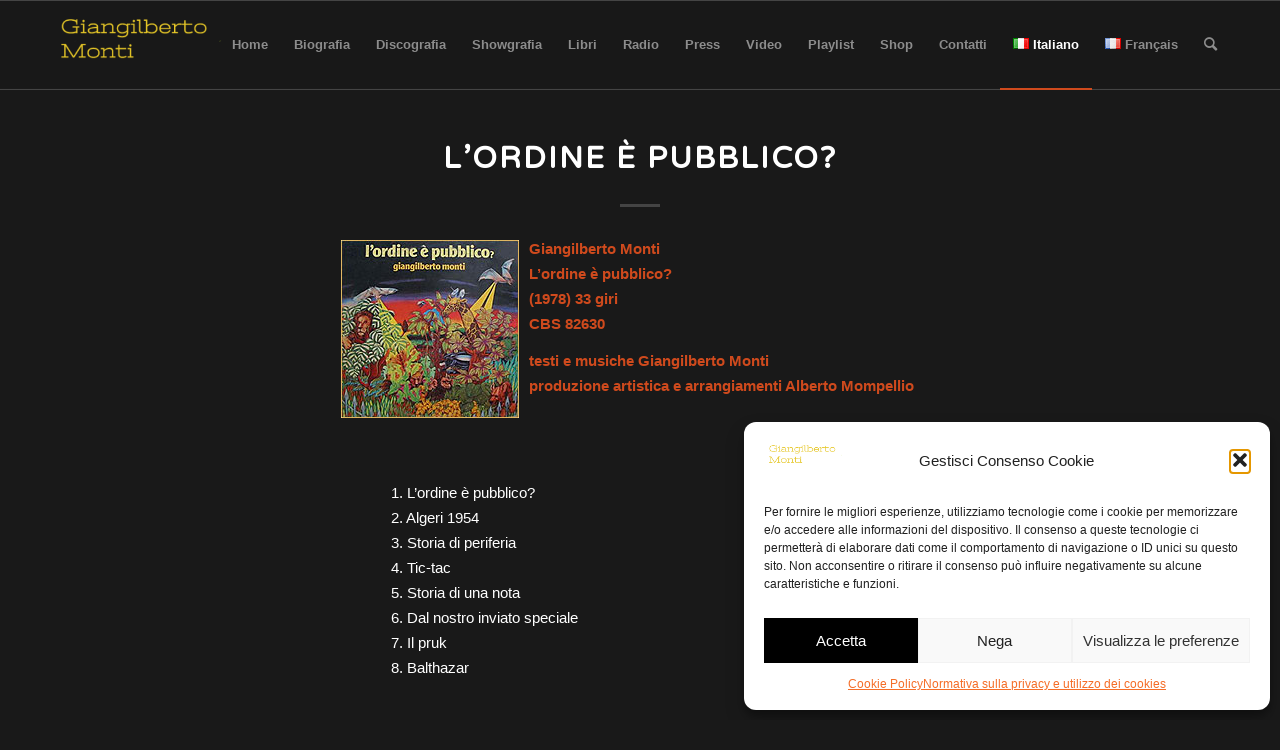

--- FILE ---
content_type: text/css
request_url: https://www.giangilbertomonti.it/wp-content/themes/giangilbertoMonti/style.css?ver=4.8
body_size: 883
content:
/*
Theme Name:     Giangilberto Monti
Description:    Website Giangilberto Monti - Scrittore e chansonnier
Author:         Brixel - Riccardo Gagliarducci, Luca Porru e Federica Scalzi
Author URI:     https://www.brixel.it/
Template:       enfold
Version:        0.1.0
*/



div #shop-libri .product-sorting, 
div #shop-disc .product-sorting  {
	display: none;
}

 #shop-libri .product{
width: 40%;
}

 #shop-disc .product{
width: 30%;
}


 #shop-libri .inner_product, #shop-disc .inner_product{
margin-right: 10%;
margin-bottom: 15%;
}


.wpb_heading.wpb_singleimage_heading {
    font-size: 20px;

}

#mfr img {
    min-height: 300px;
    width: auto;
}

#dreyfus h2, #boris-book h2{
min-height: 44px;
}



.template-page .entry-content-wrapper h1, .template-page .entry-content-wrapper h2 {
    text-transform: inherit;
}

.html_elegant-blog #top .post-entry .post-meta-infos, .html_elegant-blog .avia-content-slider .slide-meta {
	border: none;
}

.wpb_video_wrapper .avia-iframe-wrap{
	padding-bottom: 56.25% !important;
}


--- FILE ---
content_type: text/javascript
request_url: https://www.giangilbertomonti.it/wp-content/themes/enfold/config-templatebuilder/avia-shortcodes/slideshow_layerslider/slideshow_layerslider.js?ver=6.8.3
body_size: 678
content:
(function($)
{	
"use strict";

// -------------------------------------------------------------------------------------------
// makes sure that the fixed container height is removed once the layerslider is loaded, so it adapts to the screen resolution
// -------------------------------------------------------------------------------------------

$.fn.layer_slider_height_helper = function(options)
{
	return this.each(function()
	{
		var container 	= $(this),
			first_div 	= container.find('>div').first(),
			timeout 	= false,
			counter 	= 0,
			reset_size 	= function()
			{
				if(first_div.height() > 0 || counter > 5)
				{
					container.height('auto');
				}
				else
				{
					timeout = setTimeout(reset_size, 500);
					counter++;
				}
			};

		if(!first_div.length) return;

		timeout = setTimeout(reset_size, 0);
	});
}


}(jQuery));